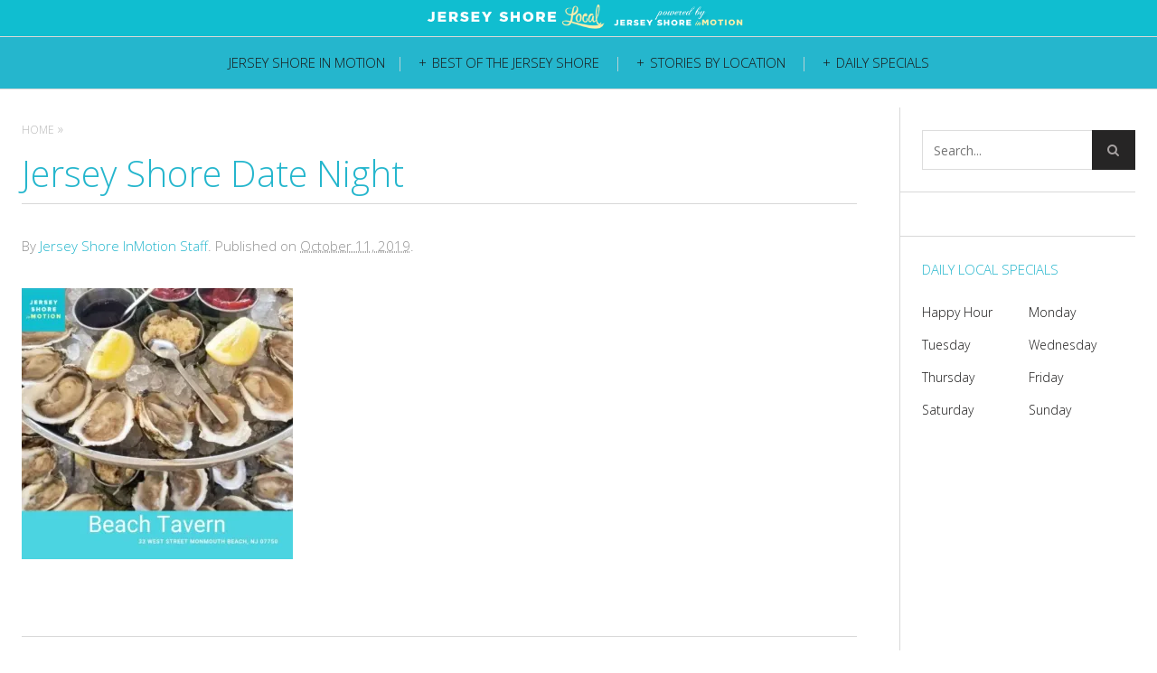

--- FILE ---
content_type: text/html; charset=UTF-8
request_url: https://blog.jerseyshoreinmotion.com/2019/10/jersey-shore-date-night-series-parents-night-out/1-16/
body_size: 13704
content:
<!DOCTYPE html>
<!--[if lt IE 7]>
<html class="lt-ie9 lt-ie8 lt-ie7" lang="en-US"
 xmlns:fb="http://ogp.me/ns/fb#" itemscope itemtype="http://schema.org/Article"> <![endif]-->
<!--[if IE 7]>
<html class="lt-ie9 lt-ie8" lang="en-US"
 xmlns:fb="http://ogp.me/ns/fb#" itemscope itemtype="http://schema.org/Article"> <![endif]-->
<!--[if IE 8]>
<html class="lt-ie9" lang="en-US"
 xmlns:fb="http://ogp.me/ns/fb#" itemscope itemtype="http://schema.org/Article"> <![endif]-->
<!--[if IE 9]>
<html class="ie9" lang="en-US"
 xmlns:fb="http://ogp.me/ns/fb#" itemscope itemtype="http://schema.org/Article"> <![endif]-->
<!--[if gt IE 9]><!-->
<html lang="en-US"
 xmlns:fb="http://ogp.me/ns/fb#" itemscope itemtype="http://schema.org/Article"> <!--<![endif]-->
<head>
	<meta http-equiv="content-type" content="text/html; charset=UTF-8">
	<meta charset="UTF-8">
	<meta name="viewport" content="width=device-width, initial-scale=1">
	<meta http-equiv="X-UA-Compatible" content="IE=edge,chrome=1">
	<meta name="HandheldFriendly" content="True">
	<meta name="apple-touch-fullscreen" content="yes"/>
	<meta name="MobileOptimized" content="320">
	<meta name="apple-itunes-app" content="app-id=1199186389">
	<title>Jersey Shore Date Night - Jersey Shore InMotion</title>
	<link rel="profile" href="http://gmpg.org/xfn/11">
	<link rel="pingback" href="https://blog.jerseyshoreinmotion.com/xmlrpc.php">
	<link href="https://fonts.googleapis.com" rel="preconnect" crossorigin><link href="https://fonts.gstatic.com" rel="preconnect" crossorigin><meta name='robots' content='index, follow, max-image-preview:large, max-snippet:-1, max-video-preview:-1' />
	<style>img:is([sizes="auto" i], [sizes^="auto," i]) { contain-intrinsic-size: 3000px 1500px }</style>
	
	<!-- This site is optimized with the Yoast SEO plugin v25.7 - https://yoast.com/wordpress/plugins/seo/ -->
	<link rel="canonical" href="https://blog.jerseyshoreinmotion.com/2019/10/jersey-shore-date-night-series-parents-night-out/1-16/" />
	<meta property="og:locale" content="en_US" />
	<meta property="og:type" content="article" />
	<meta property="og:title" content="Jersey Shore Date Night - Jersey Shore InMotion" />
	<meta property="og:url" content="https://www.jerseyshoreinmotion.com/News/2019/10/jersey-shore-date-night-series-parents-night-out/1-16/" />
	<meta property="og:site_name" content="Jersey Shore InMotion" />
	<meta property="article:publisher" content="http://facebook.com/jerseyshoreinmotion" />
	<meta property="article:modified_time" content="2019-10-16T13:11:26+00:00" />
	<meta property="og:image" content="https://blog.jerseyshoreinmotion.com/2019/10/jersey-shore-date-night-series-parents-night-out/1-16" />
	<meta property="og:image:width" content="540" />
	<meta property="og:image:height" content="540" />
	<meta property="og:image:type" content="image/jpeg" />
	<script type="application/ld+json" class="yoast-schema-graph">{"@context":"https://schema.org","@graph":[{"@type":"WebPage","@id":"https://blog.jerseyshoreinmotion.com/2019/10/jersey-shore-date-night-series-parents-night-out/1-16/","url":"https://blog.jerseyshoreinmotion.com/2019/10/jersey-shore-date-night-series-parents-night-out/1-16/","name":"Jersey Shore Date Night - Jersey Shore InMotion","isPartOf":{"@id":"https://blog.jerseyshoreinmotion.com/#website"},"primaryImageOfPage":{"@id":"https://blog.jerseyshoreinmotion.com/2019/10/jersey-shore-date-night-series-parents-night-out/1-16/#primaryimage"},"image":{"@id":"https://blog.jerseyshoreinmotion.com/2019/10/jersey-shore-date-night-series-parents-night-out/1-16/#primaryimage"},"thumbnailUrl":"https://i0.wp.com/blog.jerseyshoreinmotion.com/wp-content/uploads/2019/10/1-e1571231481983.jpg?fit=540%2C540&ssl=1","datePublished":"2019-10-11T16:50:05+00:00","dateModified":"2019-10-16T13:11:26+00:00","breadcrumb":{"@id":"https://blog.jerseyshoreinmotion.com/2019/10/jersey-shore-date-night-series-parents-night-out/1-16/#breadcrumb"},"inLanguage":"en-US","potentialAction":[{"@type":"ReadAction","target":["https://blog.jerseyshoreinmotion.com/2019/10/jersey-shore-date-night-series-parents-night-out/1-16/"]}]},{"@type":"ImageObject","inLanguage":"en-US","@id":"https://blog.jerseyshoreinmotion.com/2019/10/jersey-shore-date-night-series-parents-night-out/1-16/#primaryimage","url":"https://i0.wp.com/blog.jerseyshoreinmotion.com/wp-content/uploads/2019/10/1-e1571231481983.jpg?fit=540%2C540&ssl=1","contentUrl":"https://i0.wp.com/blog.jerseyshoreinmotion.com/wp-content/uploads/2019/10/1-e1571231481983.jpg?fit=540%2C540&ssl=1"},{"@type":"BreadcrumbList","@id":"https://blog.jerseyshoreinmotion.com/2019/10/jersey-shore-date-night-series-parents-night-out/1-16/#breadcrumb","itemListElement":[{"@type":"ListItem","position":1,"name":"Home","item":"https://blog.jerseyshoreinmotion.com/"},{"@type":"ListItem","position":2,"name":"Jersey Shore Date Night Series- Parent&#8217;s Night Out","item":"https://blog.jerseyshoreinmotion.com/2019/10/jersey-shore-date-night-series-parents-night-out/"},{"@type":"ListItem","position":3,"name":"Jersey Shore Date Night"}]},{"@type":"WebSite","@id":"https://blog.jerseyshoreinmotion.com/#website","url":"https://blog.jerseyshoreinmotion.com/","name":"Jersey Shore InMotion","description":"","potentialAction":[{"@type":"SearchAction","target":{"@type":"EntryPoint","urlTemplate":"https://blog.jerseyshoreinmotion.com/?s={search_term_string}"},"query-input":{"@type":"PropertyValueSpecification","valueRequired":true,"valueName":"search_term_string"}}],"inLanguage":"en-US"}]}</script>
	<!-- / Yoast SEO plugin. -->


<link rel='dns-prefetch' href='//ajax.googleapis.com' />
<link rel='dns-prefetch' href='//stats.wp.com' />
<link rel='dns-prefetch' href='//fonts.googleapis.com' />
<link rel='dns-prefetch' href='//jetpack.wordpress.com' />
<link rel='dns-prefetch' href='//s0.wp.com' />
<link rel='dns-prefetch' href='//public-api.wordpress.com' />
<link rel='dns-prefetch' href='//0.gravatar.com' />
<link rel='dns-prefetch' href='//1.gravatar.com' />
<link rel='dns-prefetch' href='//2.gravatar.com' />
<link rel='dns-prefetch' href='//widgets.wp.com' />
<link rel='preconnect' href='//i0.wp.com' />
<link rel='preconnect' href='//c0.wp.com' />
<link rel="alternate" type="application/rss+xml" title="Jersey Shore InMotion &raquo; Feed" href="https://blog.jerseyshoreinmotion.com/feed/" />
<link rel="alternate" type="application/rss+xml" title="Jersey Shore InMotion &raquo; Comments Feed" href="https://blog.jerseyshoreinmotion.com/comments/feed/" />
<script type="text/javascript" id="wpp-js" src="https://blog.jerseyshoreinmotion.com/wp-content/plugins/wordpress-popular-posts/assets/js/wpp.min.js?ver=7.3.3" data-sampling="0" data-sampling-rate="100" data-api-url="https://blog.jerseyshoreinmotion.com/wp-json/wordpress-popular-posts" data-post-id="16793" data-token="6b34894b93" data-lang="0" data-debug="0"></script>
		<!-- This site uses the Google Analytics by MonsterInsights plugin v9.7.0 - Using Analytics tracking - https://www.monsterinsights.com/ -->
		<!-- Note: MonsterInsights is not currently configured on this site. The site owner needs to authenticate with Google Analytics in the MonsterInsights settings panel. -->
					<!-- No tracking code set -->
				<!-- / Google Analytics by MonsterInsights -->
		<script type="text/javascript">
/* <![CDATA[ */
window._wpemojiSettings = {"baseUrl":"https:\/\/s.w.org\/images\/core\/emoji\/16.0.1\/72x72\/","ext":".png","svgUrl":"https:\/\/s.w.org\/images\/core\/emoji\/16.0.1\/svg\/","svgExt":".svg","source":{"concatemoji":"https:\/\/blog.jerseyshoreinmotion.com\/wp-includes\/js\/wp-emoji-release.min.js?ver=6.8.3"}};
/*! This file is auto-generated */
!function(s,n){var o,i,e;function c(e){try{var t={supportTests:e,timestamp:(new Date).valueOf()};sessionStorage.setItem(o,JSON.stringify(t))}catch(e){}}function p(e,t,n){e.clearRect(0,0,e.canvas.width,e.canvas.height),e.fillText(t,0,0);var t=new Uint32Array(e.getImageData(0,0,e.canvas.width,e.canvas.height).data),a=(e.clearRect(0,0,e.canvas.width,e.canvas.height),e.fillText(n,0,0),new Uint32Array(e.getImageData(0,0,e.canvas.width,e.canvas.height).data));return t.every(function(e,t){return e===a[t]})}function u(e,t){e.clearRect(0,0,e.canvas.width,e.canvas.height),e.fillText(t,0,0);for(var n=e.getImageData(16,16,1,1),a=0;a<n.data.length;a++)if(0!==n.data[a])return!1;return!0}function f(e,t,n,a){switch(t){case"flag":return n(e,"\ud83c\udff3\ufe0f\u200d\u26a7\ufe0f","\ud83c\udff3\ufe0f\u200b\u26a7\ufe0f")?!1:!n(e,"\ud83c\udde8\ud83c\uddf6","\ud83c\udde8\u200b\ud83c\uddf6")&&!n(e,"\ud83c\udff4\udb40\udc67\udb40\udc62\udb40\udc65\udb40\udc6e\udb40\udc67\udb40\udc7f","\ud83c\udff4\u200b\udb40\udc67\u200b\udb40\udc62\u200b\udb40\udc65\u200b\udb40\udc6e\u200b\udb40\udc67\u200b\udb40\udc7f");case"emoji":return!a(e,"\ud83e\udedf")}return!1}function g(e,t,n,a){var r="undefined"!=typeof WorkerGlobalScope&&self instanceof WorkerGlobalScope?new OffscreenCanvas(300,150):s.createElement("canvas"),o=r.getContext("2d",{willReadFrequently:!0}),i=(o.textBaseline="top",o.font="600 32px Arial",{});return e.forEach(function(e){i[e]=t(o,e,n,a)}),i}function t(e){var t=s.createElement("script");t.src=e,t.defer=!0,s.head.appendChild(t)}"undefined"!=typeof Promise&&(o="wpEmojiSettingsSupports",i=["flag","emoji"],n.supports={everything:!0,everythingExceptFlag:!0},e=new Promise(function(e){s.addEventListener("DOMContentLoaded",e,{once:!0})}),new Promise(function(t){var n=function(){try{var e=JSON.parse(sessionStorage.getItem(o));if("object"==typeof e&&"number"==typeof e.timestamp&&(new Date).valueOf()<e.timestamp+604800&&"object"==typeof e.supportTests)return e.supportTests}catch(e){}return null}();if(!n){if("undefined"!=typeof Worker&&"undefined"!=typeof OffscreenCanvas&&"undefined"!=typeof URL&&URL.createObjectURL&&"undefined"!=typeof Blob)try{var e="postMessage("+g.toString()+"("+[JSON.stringify(i),f.toString(),p.toString(),u.toString()].join(",")+"));",a=new Blob([e],{type:"text/javascript"}),r=new Worker(URL.createObjectURL(a),{name:"wpTestEmojiSupports"});return void(r.onmessage=function(e){c(n=e.data),r.terminate(),t(n)})}catch(e){}c(n=g(i,f,p,u))}t(n)}).then(function(e){for(var t in e)n.supports[t]=e[t],n.supports.everything=n.supports.everything&&n.supports[t],"flag"!==t&&(n.supports.everythingExceptFlag=n.supports.everythingExceptFlag&&n.supports[t]);n.supports.everythingExceptFlag=n.supports.everythingExceptFlag&&!n.supports.flag,n.DOMReady=!1,n.readyCallback=function(){n.DOMReady=!0}}).then(function(){return e}).then(function(){var e;n.supports.everything||(n.readyCallback(),(e=n.source||{}).concatemoji?t(e.concatemoji):e.wpemoji&&e.twemoji&&(t(e.twemoji),t(e.wpemoji)))}))}((window,document),window._wpemojiSettings);
/* ]]> */
</script>
<link rel='stylesheet' id='customify-font-stylesheet-0-css' href='https://fonts.googleapis.com/css2?family=Open%20Sans:ital,wght@0,300;0,400;0,600;0,700;0,800;1,300;1,400;1,600;1,700;1,800&#038;display=swap' type='text/css' media='all' />
<link rel='stylesheet' id='google-webfonts-css' href='https://fonts.googleapis.com/css?family=Open+Sans%3A400italic%2C400%2C300%2C700&#038;ver=6.8.3' type='text/css' media='all' />
<link rel='stylesheet' id='wpgrade-main-style-css' href='https://blog.jerseyshoreinmotion.com/wp-content/themes/heap/theme-content/css/style.css?ver=201707250030' type='text/css' media='all' />
<style id='wpgrade-main-style-inline-css' type='text/css'>

    .container{
        max-width: 1603px;
    }

    .search__container{
        max-width: 1603px;
    }



 @media only screen and (min-width: 900px) {
   .sidebar--main {
        width: 285px;
   }

   .page-content.has-sidebar {
        margin-right: -285px;
   }

   .page-content.has-sidebar .page-content__wrapper {
        margin-right: 285px;
   }

   .page-content.has-sidebar:after{
        right: 285px;
   }
 }

 
@media screen and (min-width: 481px) and (max-width: 899px) {
    .mosaic__item  {
        width: 50%;
    }
}

@media screen and (min-width: 900px) and (max-width: 1249px) {
    .mosaic__item  {
        width: 33.33%;
    }
}

@media screen and (min-width: 1250px){
    .mosaic__item  {
        width: 33.33%;
    }
}


                        .site-title--image {
  margin: 0 auto;
  display: block; }
  @media only screen and (max-width: 899px) {
    .site-title--image {
      max-width: 50%; } }
  .site-title--image img {
    display: block;
    margin: 0 auto; }
    @media only screen and (max-width: 899px) {
      .site-title--image img {
        max-height: 200px !important;
            margin-left: -80px;
            min-width: 300px;
        padding: 12px 0; } }
    @media only screen and (min-width: 900px) {
      .site-title--image img {
        -moz-transition: max-height 0.15s ease-out;
        -o-transition: max-height 0.15s ease-out;
        -webkit-transition: max-height 0.15s ease-out;
        transition: max-height 0.15s ease-out; } 

@media only screen and (min-width: 900px) {
  .site-title--text {
    -moz-transition: font-size 0.15s;
    -o-transition: font-size 0.15s;
    -webkit-transition: font-size 0.15s;
    transition: font-size 0.15s; } 
  .article__title {
     margin-bottom: 10px !important; }
    }

.container {
    padding-top: 120px;
}

.header {
    padding-top:5px !important;
    padding-bottom:2px !important;
}

.alignnone {
  margin: 0px !important; }
  
.page-content {
    padding-top: 0px !important;
}  

.h6 {
    color: #1a1919 !important;
    font-weight: normal !important;
}
}                    

</style>
<link rel='stylesheet' id='404-style-css' href='https://blog.jerseyshoreinmotion.com/wp-content/themes/heap/theme-content/css/pages/404.css?ver=6.8.3' type='text/css' media='all' />
<style id='wp-emoji-styles-inline-css' type='text/css'>

	img.wp-smiley, img.emoji {
		display: inline !important;
		border: none !important;
		box-shadow: none !important;
		height: 1em !important;
		width: 1em !important;
		margin: 0 0.07em !important;
		vertical-align: -0.1em !important;
		background: none !important;
		padding: 0 !important;
	}
</style>
<link rel='stylesheet' id='wp-block-library-css' href='https://c0.wp.com/c/6.8.3/wp-includes/css/dist/block-library/style.min.css' type='text/css' media='all' />
<style id='classic-theme-styles-inline-css' type='text/css'>
/*! This file is auto-generated */
.wp-block-button__link{color:#fff;background-color:#32373c;border-radius:9999px;box-shadow:none;text-decoration:none;padding:calc(.667em + 2px) calc(1.333em + 2px);font-size:1.125em}.wp-block-file__button{background:#32373c;color:#fff;text-decoration:none}
</style>
<link rel='stylesheet' id='mediaelement-css' href='https://c0.wp.com/c/6.8.3/wp-includes/js/mediaelement/mediaelementplayer-legacy.min.css' type='text/css' media='all' />
<link rel='stylesheet' id='wp-mediaelement-css' href='https://c0.wp.com/c/6.8.3/wp-includes/js/mediaelement/wp-mediaelement.min.css' type='text/css' media='all' />
<style id='jetpack-sharing-buttons-style-inline-css' type='text/css'>
.jetpack-sharing-buttons__services-list{display:flex;flex-direction:row;flex-wrap:wrap;gap:0;list-style-type:none;margin:5px;padding:0}.jetpack-sharing-buttons__services-list.has-small-icon-size{font-size:12px}.jetpack-sharing-buttons__services-list.has-normal-icon-size{font-size:16px}.jetpack-sharing-buttons__services-list.has-large-icon-size{font-size:24px}.jetpack-sharing-buttons__services-list.has-huge-icon-size{font-size:36px}@media print{.jetpack-sharing-buttons__services-list{display:none!important}}.editor-styles-wrapper .wp-block-jetpack-sharing-buttons{gap:0;padding-inline-start:0}ul.jetpack-sharing-buttons__services-list.has-background{padding:1.25em 2.375em}
</style>
<style id='global-styles-inline-css' type='text/css'>
:root{--wp--preset--aspect-ratio--square: 1;--wp--preset--aspect-ratio--4-3: 4/3;--wp--preset--aspect-ratio--3-4: 3/4;--wp--preset--aspect-ratio--3-2: 3/2;--wp--preset--aspect-ratio--2-3: 2/3;--wp--preset--aspect-ratio--16-9: 16/9;--wp--preset--aspect-ratio--9-16: 9/16;--wp--preset--color--black: #000000;--wp--preset--color--cyan-bluish-gray: #abb8c3;--wp--preset--color--white: #ffffff;--wp--preset--color--pale-pink: #f78da7;--wp--preset--color--vivid-red: #cf2e2e;--wp--preset--color--luminous-vivid-orange: #ff6900;--wp--preset--color--luminous-vivid-amber: #fcb900;--wp--preset--color--light-green-cyan: #7bdcb5;--wp--preset--color--vivid-green-cyan: #00d084;--wp--preset--color--pale-cyan-blue: #8ed1fc;--wp--preset--color--vivid-cyan-blue: #0693e3;--wp--preset--color--vivid-purple: #9b51e0;--wp--preset--gradient--vivid-cyan-blue-to-vivid-purple: linear-gradient(135deg,rgba(6,147,227,1) 0%,rgb(155,81,224) 100%);--wp--preset--gradient--light-green-cyan-to-vivid-green-cyan: linear-gradient(135deg,rgb(122,220,180) 0%,rgb(0,208,130) 100%);--wp--preset--gradient--luminous-vivid-amber-to-luminous-vivid-orange: linear-gradient(135deg,rgba(252,185,0,1) 0%,rgba(255,105,0,1) 100%);--wp--preset--gradient--luminous-vivid-orange-to-vivid-red: linear-gradient(135deg,rgba(255,105,0,1) 0%,rgb(207,46,46) 100%);--wp--preset--gradient--very-light-gray-to-cyan-bluish-gray: linear-gradient(135deg,rgb(238,238,238) 0%,rgb(169,184,195) 100%);--wp--preset--gradient--cool-to-warm-spectrum: linear-gradient(135deg,rgb(74,234,220) 0%,rgb(151,120,209) 20%,rgb(207,42,186) 40%,rgb(238,44,130) 60%,rgb(251,105,98) 80%,rgb(254,248,76) 100%);--wp--preset--gradient--blush-light-purple: linear-gradient(135deg,rgb(255,206,236) 0%,rgb(152,150,240) 100%);--wp--preset--gradient--blush-bordeaux: linear-gradient(135deg,rgb(254,205,165) 0%,rgb(254,45,45) 50%,rgb(107,0,62) 100%);--wp--preset--gradient--luminous-dusk: linear-gradient(135deg,rgb(255,203,112) 0%,rgb(199,81,192) 50%,rgb(65,88,208) 100%);--wp--preset--gradient--pale-ocean: linear-gradient(135deg,rgb(255,245,203) 0%,rgb(182,227,212) 50%,rgb(51,167,181) 100%);--wp--preset--gradient--electric-grass: linear-gradient(135deg,rgb(202,248,128) 0%,rgb(113,206,126) 100%);--wp--preset--gradient--midnight: linear-gradient(135deg,rgb(2,3,129) 0%,rgb(40,116,252) 100%);--wp--preset--font-size--small: 13px;--wp--preset--font-size--medium: 20px;--wp--preset--font-size--large: 36px;--wp--preset--font-size--x-large: 42px;--wp--preset--spacing--20: 0.44rem;--wp--preset--spacing--30: 0.67rem;--wp--preset--spacing--40: 1rem;--wp--preset--spacing--50: 1.5rem;--wp--preset--spacing--60: 2.25rem;--wp--preset--spacing--70: 3.38rem;--wp--preset--spacing--80: 5.06rem;--wp--preset--shadow--natural: 6px 6px 9px rgba(0, 0, 0, 0.2);--wp--preset--shadow--deep: 12px 12px 50px rgba(0, 0, 0, 0.4);--wp--preset--shadow--sharp: 6px 6px 0px rgba(0, 0, 0, 0.2);--wp--preset--shadow--outlined: 6px 6px 0px -3px rgba(255, 255, 255, 1), 6px 6px rgba(0, 0, 0, 1);--wp--preset--shadow--crisp: 6px 6px 0px rgba(0, 0, 0, 1);}:where(.is-layout-flex){gap: 0.5em;}:where(.is-layout-grid){gap: 0.5em;}body .is-layout-flex{display: flex;}.is-layout-flex{flex-wrap: wrap;align-items: center;}.is-layout-flex > :is(*, div){margin: 0;}body .is-layout-grid{display: grid;}.is-layout-grid > :is(*, div){margin: 0;}:where(.wp-block-columns.is-layout-flex){gap: 2em;}:where(.wp-block-columns.is-layout-grid){gap: 2em;}:where(.wp-block-post-template.is-layout-flex){gap: 1.25em;}:where(.wp-block-post-template.is-layout-grid){gap: 1.25em;}.has-black-color{color: var(--wp--preset--color--black) !important;}.has-cyan-bluish-gray-color{color: var(--wp--preset--color--cyan-bluish-gray) !important;}.has-white-color{color: var(--wp--preset--color--white) !important;}.has-pale-pink-color{color: var(--wp--preset--color--pale-pink) !important;}.has-vivid-red-color{color: var(--wp--preset--color--vivid-red) !important;}.has-luminous-vivid-orange-color{color: var(--wp--preset--color--luminous-vivid-orange) !important;}.has-luminous-vivid-amber-color{color: var(--wp--preset--color--luminous-vivid-amber) !important;}.has-light-green-cyan-color{color: var(--wp--preset--color--light-green-cyan) !important;}.has-vivid-green-cyan-color{color: var(--wp--preset--color--vivid-green-cyan) !important;}.has-pale-cyan-blue-color{color: var(--wp--preset--color--pale-cyan-blue) !important;}.has-vivid-cyan-blue-color{color: var(--wp--preset--color--vivid-cyan-blue) !important;}.has-vivid-purple-color{color: var(--wp--preset--color--vivid-purple) !important;}.has-black-background-color{background-color: var(--wp--preset--color--black) !important;}.has-cyan-bluish-gray-background-color{background-color: var(--wp--preset--color--cyan-bluish-gray) !important;}.has-white-background-color{background-color: var(--wp--preset--color--white) !important;}.has-pale-pink-background-color{background-color: var(--wp--preset--color--pale-pink) !important;}.has-vivid-red-background-color{background-color: var(--wp--preset--color--vivid-red) !important;}.has-luminous-vivid-orange-background-color{background-color: var(--wp--preset--color--luminous-vivid-orange) !important;}.has-luminous-vivid-amber-background-color{background-color: var(--wp--preset--color--luminous-vivid-amber) !important;}.has-light-green-cyan-background-color{background-color: var(--wp--preset--color--light-green-cyan) !important;}.has-vivid-green-cyan-background-color{background-color: var(--wp--preset--color--vivid-green-cyan) !important;}.has-pale-cyan-blue-background-color{background-color: var(--wp--preset--color--pale-cyan-blue) !important;}.has-vivid-cyan-blue-background-color{background-color: var(--wp--preset--color--vivid-cyan-blue) !important;}.has-vivid-purple-background-color{background-color: var(--wp--preset--color--vivid-purple) !important;}.has-black-border-color{border-color: var(--wp--preset--color--black) !important;}.has-cyan-bluish-gray-border-color{border-color: var(--wp--preset--color--cyan-bluish-gray) !important;}.has-white-border-color{border-color: var(--wp--preset--color--white) !important;}.has-pale-pink-border-color{border-color: var(--wp--preset--color--pale-pink) !important;}.has-vivid-red-border-color{border-color: var(--wp--preset--color--vivid-red) !important;}.has-luminous-vivid-orange-border-color{border-color: var(--wp--preset--color--luminous-vivid-orange) !important;}.has-luminous-vivid-amber-border-color{border-color: var(--wp--preset--color--luminous-vivid-amber) !important;}.has-light-green-cyan-border-color{border-color: var(--wp--preset--color--light-green-cyan) !important;}.has-vivid-green-cyan-border-color{border-color: var(--wp--preset--color--vivid-green-cyan) !important;}.has-pale-cyan-blue-border-color{border-color: var(--wp--preset--color--pale-cyan-blue) !important;}.has-vivid-cyan-blue-border-color{border-color: var(--wp--preset--color--vivid-cyan-blue) !important;}.has-vivid-purple-border-color{border-color: var(--wp--preset--color--vivid-purple) !important;}.has-vivid-cyan-blue-to-vivid-purple-gradient-background{background: var(--wp--preset--gradient--vivid-cyan-blue-to-vivid-purple) !important;}.has-light-green-cyan-to-vivid-green-cyan-gradient-background{background: var(--wp--preset--gradient--light-green-cyan-to-vivid-green-cyan) !important;}.has-luminous-vivid-amber-to-luminous-vivid-orange-gradient-background{background: var(--wp--preset--gradient--luminous-vivid-amber-to-luminous-vivid-orange) !important;}.has-luminous-vivid-orange-to-vivid-red-gradient-background{background: var(--wp--preset--gradient--luminous-vivid-orange-to-vivid-red) !important;}.has-very-light-gray-to-cyan-bluish-gray-gradient-background{background: var(--wp--preset--gradient--very-light-gray-to-cyan-bluish-gray) !important;}.has-cool-to-warm-spectrum-gradient-background{background: var(--wp--preset--gradient--cool-to-warm-spectrum) !important;}.has-blush-light-purple-gradient-background{background: var(--wp--preset--gradient--blush-light-purple) !important;}.has-blush-bordeaux-gradient-background{background: var(--wp--preset--gradient--blush-bordeaux) !important;}.has-luminous-dusk-gradient-background{background: var(--wp--preset--gradient--luminous-dusk) !important;}.has-pale-ocean-gradient-background{background: var(--wp--preset--gradient--pale-ocean) !important;}.has-electric-grass-gradient-background{background: var(--wp--preset--gradient--electric-grass) !important;}.has-midnight-gradient-background{background: var(--wp--preset--gradient--midnight) !important;}.has-small-font-size{font-size: var(--wp--preset--font-size--small) !important;}.has-medium-font-size{font-size: var(--wp--preset--font-size--medium) !important;}.has-large-font-size{font-size: var(--wp--preset--font-size--large) !important;}.has-x-large-font-size{font-size: var(--wp--preset--font-size--x-large) !important;}
:where(.wp-block-post-template.is-layout-flex){gap: 1.25em;}:where(.wp-block-post-template.is-layout-grid){gap: 1.25em;}
:where(.wp-block-columns.is-layout-flex){gap: 2em;}:where(.wp-block-columns.is-layout-grid){gap: 2em;}
:root :where(.wp-block-pullquote){font-size: 1.5em;line-height: 1.6;}
</style>
<link rel='stylesheet' id='pixlikes-plugin-styles-css' href='https://blog.jerseyshoreinmotion.com/wp-content/plugins/pixlikes/css/public.css?ver=1.0.0' type='text/css' media='all' />
<style id='pixlikes-plugin-styles-inline-css' type='text/css'>
.animate i:after {-webkit-transition: all 1000ms;-moz-transition: all 1000ms;-o-transition: all 1000ms;transition: all 1000ms; }
</style>
<link rel='stylesheet' id='wordpress-popular-posts-css-css' href='https://blog.jerseyshoreinmotion.com/wp-content/plugins/wordpress-popular-posts/assets/css/wpp.css?ver=7.3.3' type='text/css' media='all' />
<link rel='stylesheet' id='jetpack_likes-css' href='https://c0.wp.com/p/jetpack/14.9.1/modules/likes/style.css' type='text/css' media='all' />
<link rel='stylesheet' id='flick-css' href='https://blog.jerseyshoreinmotion.com/wp-content/plugins/mailchimp/assets/css/flick/flick.css?ver=2.0.0' type='text/css' media='all' />
<link rel='stylesheet' id='mailchimp_sf_main_css-css' href='https://blog.jerseyshoreinmotion.com/wp-content/plugins/mailchimp/assets/css/frontend.css?ver=2.0.0' type='text/css' media='all' />
<script type="text/javascript" src="https://c0.wp.com/c/6.8.3/wp-includes/js/jquery/jquery.min.js" id="jquery-core-js"></script>
<script type="text/javascript" src="https://c0.wp.com/c/6.8.3/wp-includes/js/jquery/jquery-migrate.min.js" id="jquery-migrate-js"></script>
<script type="text/javascript" src="https://blog.jerseyshoreinmotion.com/wp-content/themes/heap/theme-content/js/vendor/modernizr.min.js?ver=6.8.3" id="modernizr-js"></script>
<script type="text/javascript" src="https://ajax.googleapis.com/ajax/libs/webfont/1.5.3/webfont.js?ver=6.8.3" id="webfont-script-js"></script>
<link rel="https://api.w.org/" href="https://blog.jerseyshoreinmotion.com/wp-json/" /><link rel="alternate" title="JSON" type="application/json" href="https://blog.jerseyshoreinmotion.com/wp-json/wp/v2/media/16793" /><link rel="EditURI" type="application/rsd+xml" title="RSD" href="https://blog.jerseyshoreinmotion.com/xmlrpc.php?rsd" />
<link rel='shortlink' href='https://blog.jerseyshoreinmotion.com/?p=16793' />
<link rel="alternate" title="oEmbed (JSON)" type="application/json+oembed" href="https://blog.jerseyshoreinmotion.com/wp-json/oembed/1.0/embed?url=https%3A%2F%2Fblog.jerseyshoreinmotion.com%2F2019%2F10%2Fjersey-shore-date-night-series-parents-night-out%2F1-16%2F" />
<link rel="alternate" title="oEmbed (XML)" type="text/xml+oembed" href="https://blog.jerseyshoreinmotion.com/wp-json/oembed/1.0/embed?url=https%3A%2F%2Fblog.jerseyshoreinmotion.com%2F2019%2F10%2Fjersey-shore-date-night-series-parents-night-out%2F1-16%2F&#038;format=xml" />
<!-- Start Alexa Certify Javascript -->
<script type="text/javascript">
_atrk_opts = { atrk_acct:"Y/aUm1a4KM+2cv", domain:"jerseyshoreinmotion.com",dynamic: true};
(function() { var as = document.createElement('script'); as.type = 'text/javascript'; as.async = true; as.src = "https://d31qbv1cthcecs.cloudfront.net/atrk.js"; var s = document.getElementsByTagName('script')[0];s.parentNode.insertBefore(as, s); })();
</script>
<noscript><img src="https://d5nxst8fruw4z.cloudfront.net/atrk.gif?account=Y/aUm1a4KM+2cv" style="display:none" height="1" width="1" alt="" /></noscript>
<!-- End Alexa Certify Javascript -->  <!-- auto ad code generated by Easy Google AdSense plugin v1.0.13 --><script async src="https://pagead2.googlesyndication.com/pagead/js/adsbygoogle.js?client=ca-pub-8632407823832395" crossorigin="anonymous"></script><!-- Easy Google AdSense plugin --><meta property="fb:app_id" content="787808747970568"/>	<style>img#wpstats{display:none}</style>
		            <style id="wpp-loading-animation-styles">@-webkit-keyframes bgslide{from{background-position-x:0}to{background-position-x:-200%}}@keyframes bgslide{from{background-position-x:0}to{background-position-x:-200%}}.wpp-widget-block-placeholder,.wpp-shortcode-placeholder{margin:0 auto;width:60px;height:3px;background:#dd3737;background:linear-gradient(90deg,#dd3737 0%,#571313 10%,#dd3737 100%);background-size:200% auto;border-radius:3px;-webkit-animation:bgslide 1s infinite linear;animation:bgslide 1s infinite linear}</style>
            <link rel='icon' href="http://blog.jerseyshoreinmotion.com/wp-content/uploads/2015/09/jersey-fav.png" >
<link rel="apple-touch-icon" href="http://blog.jerseyshoreinmotion.com/wp-content/uploads/2015/09/jersey-fav.png" >
<meta name="msapplication-TileColor" content="#f01d4f">
<meta name="msapplication-TileImage" content="http://blog.jerseyshoreinmotion.com/wp-content/uploads/2015/09/jersey-fav.png" >
<meta name="description" content=""/>
<link rel="canonical" href="https://blog.jerseyshoreinmotion.com/2019/10/jersey-shore-date-night-series-parents-night-out/1-16/" />
<!-- facebook open graph stuff -->
<meta property="og:site_name" content="Jersey Shore InMotion"/>
<meta property="og:url" content="https://blog.jerseyshoreinmotion.com/2019/10/jersey-shore-date-night-series-parents-night-out/1-16/"/>
<meta property="og:title" content="Jersey Shore Date Night - Jersey Shore InMotion" />
<meta property="og:type" content="article"/>
<meta property="og:description" content="" />
<meta property="article:published_time" content="2019-10-11 11:50">
<meta property="article:modified_time" content="2019-10-16 08:11">
<meta property="article:section" content="">
<meta property="og:image" content="https://i0.wp.com/blog.jerseyshoreinmotion.com/wp-content/uploads/2019/10/1-e1571231481983.jpg?fit=540%2C540&ssl=1"/>
<!-- end facebook open graph --><!-- google +1 tags -->
<meta itemprop="name" content="Jersey Shore Date Night">
<meta itemprop="description" content="">
<meta itemprop="image" content="https://i0.wp.com/blog.jerseyshoreinmotion.com/wp-content/uploads/2019/10/1-e1571231481983.jpg?fit=540%2C540&ssl=1">

<!-- end google +1 tags --><!-- twitter card tags -->
<meta name="twitter:card" content="summary">
<meta name="twitter:url" content="https://blog.jerseyshoreinmotion.com/2019/10/jersey-shore-date-night-series-parents-night-out/1-16/" >
<meta name="twitter:site" content="@NJShoreLocal"/>
<meta name="twitter:domain" content="blog.jerseyshoreinmotion.com">
<meta name="twitter:title" content="Jersey Shore Date Night">
<meta name="twitter:description" content="">
<meta name="twitter:image:src" content="https://i0.wp.com/blog.jerseyshoreinmotion.com/wp-content/uploads/2019/10/1-e1571231481983.jpg?fit=540%2C540&ssl=1">
<!-- end twitter card tags -->
<link rel="icon" href="https://i0.wp.com/blog.jerseyshoreinmotion.com/wp-content/uploads/2019/07/cropped-jsim_logo.jpg?fit=32%2C32&#038;ssl=1" sizes="32x32" />
<link rel="icon" href="https://i0.wp.com/blog.jerseyshoreinmotion.com/wp-content/uploads/2019/07/cropped-jsim_logo.jpg?fit=192%2C192&#038;ssl=1" sizes="192x192" />
<link rel="apple-touch-icon" href="https://i0.wp.com/blog.jerseyshoreinmotion.com/wp-content/uploads/2019/07/cropped-jsim_logo.jpg?fit=180%2C180&#038;ssl=1" />
<meta name="msapplication-TileImage" content="https://i0.wp.com/blog.jerseyshoreinmotion.com/wp-content/uploads/2019/07/cropped-jsim_logo.jpg?fit=270%2C270&#038;ssl=1" />
			<style id="customify_output_style">
				.header { background-color: #10bed0; }


.site-title--image img { max-height: 61px; }
body { background-color: #ffffff; }
body {background-image: none;}

.container { background-color: #ffffff; }
.container {background-image: none;}

.container, .search__container, .site-header__container, .header--sticky .site-header__container { max-width: 1603px; }
.navigation a { font-size: 15px; }
.navigation a { letter-spacing: 0px; }
.navigation a { text-transform: uppercase; }
.nav--main > .menu-item > a { text-decoration: none; }
body, .article, .single .main, .page .main,
 .comment__content,
 .footer__widget-area { font-size: 15px; }
body { line-height: 1.4; }
a, a:hover, .link--light:hover,
 .text-link:hover,
 .wpgrade_popular_posts .article__category:hover,
 .meta-list a.btn:hover,
 .meta-list a.comments_add-comment:hover,
 .meta-list .form-submit a#comment-submit:hover,
 .form-submit .meta-list a#comment-submit:hover,
 .meta-list .widget_tag_cloud a:hover,
 .widget_tag_cloud .meta-list a:hover,
 .meta-list a.load-more__button:hover,
 .article__comments-number:hover,
 .author__social-link:hover,
 .article-archive .article__categories a:hover,
 .link--dark:hover,
 .nav--main a:hover,
 .comment__author-name a:hover,
 .author__title a:hover,
 .site-title--small a:hover,
 .site-header__menu a:hover,
 .widget a:hover,
 .article-archive--quote blockquote:before,
 .menu-item-has-children:hover > a,
 ol.breadcrumb a:hover,
 a:hover > .pixcode--icon,
 .tabs__nav a.current, .tabs__nav a:hover,
 .quote--single-featured:before,
 .price ins, .price > span,
 .shop-categories a.active { color: #25b6cd; }
.pagination .pagination-item--current span,
 .pagination li a:hover,
 .pagination li span:hover,
 .rsNavSelected,
 .progressbar__progress,
 .comments_add-comment:hover,
 .form-submit #comment-submit:hover,
 .widget_tag_cloud a:hover,
 .btn--primary,
 .comments_add-comment,
 .form-submit #comment-submit,
 a:hover > .pixcode--icon.circle,
 a:hover > .pixcode--icon.square,
 .btn--add-to-cart,
 .wpcf7-form-control.wpcf7-submit,
 .pagination--archive ol li a:hover,
 .btn:hover,
 .comments_add-comment:hover,
 .form-submit #comment-submit:hover,
 .widget_tag_cloud a:hover,
 .load-more__button:hover,
 #review-submit:hover, body.woocommerce div.woocommerce-message .button:hover,
 td.actions input.button:hover, form.shipping_calculator button.button:hover,
 body.woocommerce-page input.button:hover,
 body.woocommerce #content input.button.alt:hover,
 body.woocommerce #respond input#submit.alt:hover,
 body.woocommerce a.button.alt:hover,
 body.woocommerce button.button.alt:hover,
 body.woocommerce input.button.alt:hover,
 body.woocommerce-page #content input.button.alt:hover,
 body.woocommerce-page #respond input#submit.alt:hover,
 body.woocommerce-page a.button.alt:hover,
 body.woocommerce-page button.button.alt:hover,
 body.woocommerce-page input.button.alt:hover { background-color: #25b6cd; }
select:focus, textarea:focus, input[type="text"]:focus, input[type="password"]:focus, input[type="datetime"]:focus, input[type="datetime-local"]:focus, input[type="date"]:focus, input[type="month"]:focus, input[type="time"]:focus, input[type="week"]:focus, input[type="number"]:focus, input[type="email"]:focus, input[type="url"]:focus, input[type="search"]:focus, input[type="tel"]:focus, input[type="color"]:focus, .form-control:focus { outline-color: #25b6cd; }
body { color: #2b2b2b; }
h1, h2, h3, h4, h5, h6, h1 a, h2 a, h3 a, h4 a, h5 a, h6 a, .article-archive .article__title a, .article-archive .article__title a:hover { color: #25b6cd; }

@media screen and (min-width: 900px) { 

	.navigation--main { background-color: #25b6cd; }

	.nav--main > .menu-item > a { padding-left: 6px; }

	.nav--main > .menu-item > a { padding-top: 8px; }

	.container { padding-left: 24px; }

}

@media  screen and (min-width: 900px) { 

	.header { padding-top: 12px; }

	.container { padding-right: 24px; }

}

@media screen and (min-width: 900px)  { 

	.header { padding-bottom: 12px; }

	.nav--main > .menu-item > a { padding-right: 6px; }

	.nav--main > .menu-item > a { padding-bottom: 8px; }

}

@media  screen and (min-width: 900px)  { 

	.nav--main > .menu-item > a { margin-right: 6px; }

	.nav--main > .menu-item > a { margin-top: 8px; }

}

@media  screen and (min-width : 900px)  { 

	.nav--main > .menu-item > a { margin-left: 6px; }

	.nav--main > .menu-item > a { margin-bottom: 8px; }

}

@media  only screen and (min-width: 900px) { 

	.sidebar--main { width: 260px; }

}

@media only screen and (min-width: 900px)  { 

	.page-content.has-sidebar:after { right: 260px; }

}

@media only screen and (min-width : 900px )  { 

	.page-content.has-sidebar .page-content__wrapper { margin-right: 260px; }

}

@media  only screen and (min-width : 900px )  { 

	.page-content.has-sidebar{
		margin-right: -260px;
}

}

@media @media only screen and (min-width: 900px) { 

	.nav--main li:hover, .nav--main li.current-menu-item { border-bottom-color: #25b6cd; }

}

@media  @media only screen and (min-width: 900px) { 

	.back-to-top a:hover:after, .back-to-top a:hover:before { border-color: #25b6cd; }

}

@media @media only screen and (min-width: 1201px) { 

	.team-member__profile{
		background: rgba(37,182,205, 0.5);
}

}
			</style>
			<style id="customify_fonts_output">
	
h1, h2, h3, h4, h5, h6, hgroup, h1 a, h2 a, h3 a, h4 a, h5 a, h6 a, blockquote, .tabs__nav, .popular-posts__time, .pagination li a, .pagination li span {
font-family: "Open Sans";
font-weight: 300;
}


.navigation a {
font-family: "Open Sans";
font-weight: 300;
}


html, .wp-caption-text, .small-link, .post-nav-link__label, .author__social-link, .comment__links, .score__desc {
font-family: "Open Sans";
font-weight: 300;
}

</style>
			<style type="text/css" title="dynamic-css" class="options-output">.header{background-repeat:no-repeat;background-size:cover;background-attachment:inherit;background-position:center center;background-image:url('http://contactsmotion.wpengine.com/wp-content/uploads/2015/08/header2.png');}.navigation{background-position:left top;}</style><script type="text/javascript">
;(function($){
                                            
})(jQuery);
</script>
</head>

<body class="attachment wp-singular attachment-template-default single single-attachment postid-16793 attachmentid-16793 attachment-jpeg wp-theme-heap header--sticky nav-separator-bars nav-dropdown-plus nav-scroll-show"   data-smoothscrolling  >
<!--[if lt IE 7]>
<p class="chromeframe">You are using an <strong>outdated</strong> browser. Please <a href="http://browsehappy.com/">upgrade
	your browser</a> or <a href="http://www.google.com/chromeframe/?redirect=true">activate Google Chrome Frame</a> to
	improve your experience.</p>
<![endif]-->
<div class="wrapper  js-wrapper" id="page">
		<header class="site-header">
		<div class="site-header__wrapper  js-sticky  header--active  visible">
			<div class="site-header__container">
				
				<div class="header flexbox">
					<div class="header-component  header-component--left">
						<ul class="nav  site-header__menu">
							<li class="menu-trigger">
								<a href="#" class="js-nav-trigger">
									<i class="icon-reorder"></i>
								</a>
							</li>
													</ul>
					</div>
					<div class="header-component  header-component--center header-transition--image-to-text">
						<div class="site-header__branding">
		<h1 class="site-title site-title--image">
		<a class="site-logo  site-logo--image   " href="https://blog.jerseyshoreinmotion.com" title="Jersey Shore InMotion" rel="home">
						<img src="https://blog.jerseyshoreinmotion.com/wp-content/uploads/2016/08/blog-logo3.png"  rel="logo" alt="Jersey Shore InMotion"/>
		</a>
	</h1>
		<p class="site-header__description"></p>
</div>

<h1 class="site-title  site-title--small"><a href="https://blog.jerseyshoreinmotion.com">Jersey Shore InMotion</a></h1>
					</div>
					<div class="header-component  header-component--right">
						<ul class="nav  site-header__menu">
													</ul>
					</div>
				</div>

									<nav class="navigation  navigation--main" id="js-navigation--main">
						<h2 class="accessibility">Primary Navigation</h2>
						<ul id="menu-newblog" class="nav--main"><li id="menu-item-11891" class="menu-item menu-item-type-custom menu-item-object-custom menu-item-11891"><a href="http://www.jerseyshoreinmotion.com">Jersey Shore In Motion</a></li>
<li id="menu-item-4791" class="menu-item menu-item-type-taxonomy menu-item-object-category menu-item-has-children menu-parent-item  hidden menu-item-4791"><a href="https://blog.jerseyshoreinmotion.com/category/best-of/">BEST OF THE JERSEY SHORE</a>
<ul class="sub-menu">
	<li id="menu-item-4793" class="menu-item menu-item-type-taxonomy menu-item-object-category menu-item-4793"><a href="https://blog.jerseyshoreinmotion.com/category/best-of/eat-local/">Eat Local</a></li>
	<li id="menu-item-4792" class="menu-item menu-item-type-taxonomy menu-item-object-category menu-item-4792"><a href="https://blog.jerseyshoreinmotion.com/category/best-of/drink-local/">Drink Local</a></li>
	<li id="menu-item-4794" class="menu-item menu-item-type-taxonomy menu-item-object-category menu-item-4794"><a href="https://blog.jerseyshoreinmotion.com/category/best-of/play-local/">Play Local</a></li>
	<li id="menu-item-4795" class="menu-item menu-item-type-taxonomy menu-item-object-category menu-item-4795"><a href="https://blog.jerseyshoreinmotion.com/category/best-of/shop-local/">Shop Local</a></li>
</ul>
</li>
<li id="menu-item-4796" class="menu-item menu-item-type-custom menu-item-object-custom menu-item-home menu-item-has-children menu-parent-item  hidden menu-item-4796"><a href="http://blog.jerseyshoreinmotion.com/">Stories By Location</a>
<ul class="sub-menu">
	<li id="menu-item-4799" class="menu-item menu-item-type-taxonomy menu-item-object-category menu-item-4799"><a href="https://blog.jerseyshoreinmotion.com/category/local-jersey-shore-news/monmouth-county/">Monmouth County</a></li>
	<li id="menu-item-4800" class="menu-item menu-item-type-taxonomy menu-item-object-category menu-item-4800"><a href="https://blog.jerseyshoreinmotion.com/category/local-jersey-shore-news/ocean-county/">Ocean County</a></li>
	<li id="menu-item-4797" class="menu-item menu-item-type-taxonomy menu-item-object-category menu-item-4797"><a href="https://blog.jerseyshoreinmotion.com/category/local-jersey-shore-news/atlantic-county/">Atlantic County</a></li>
	<li id="menu-item-4798" class="menu-item menu-item-type-taxonomy menu-item-object-category menu-item-4798"><a href="https://blog.jerseyshoreinmotion.com/category/local-jersey-shore-news/cape-may-county/">Cape May County</a></li>
</ul>
</li>
<li id="menu-item-2505" class="menu-item menu-item-type-post_type menu-item-object-page menu-item-has-children menu-parent-item  hidden menu-item-2505"><a href="https://blog.jerseyshoreinmotion.com/daily-specials/">Daily Specials</a>
<ul class="sub-menu">
	<li id="menu-item-11962" class="menu-item menu-item-type-custom menu-item-object-custom menu-item-11962"><a href="http://www.jerseyshoreinmotion.com/Category/HappyHour">Happy Hour</a></li>
	<li id="menu-item-11963" class="menu-item menu-item-type-custom menu-item-object-custom menu-item-11963"><a href="http://www.jerseyshoreinmotion.com/Category/Monday">Monday</a></li>
	<li id="menu-item-11964" class="menu-item menu-item-type-custom menu-item-object-custom menu-item-11964"><a href="http://www.jerseyshoreinmotion.com/Category/Tuesday">Tuesday</a></li>
	<li id="menu-item-11965" class="menu-item menu-item-type-custom menu-item-object-custom menu-item-11965"><a href="http://www.jerseyshoreinmotion.com/Category/Wednesday">Wednesday</a></li>
	<li id="menu-item-11966" class="menu-item menu-item-type-custom menu-item-object-custom menu-item-11966"><a href="http://www.jerseyshoreinmotion.com/Category/Thursday">Thursday</a></li>
	<li id="menu-item-11967" class="menu-item menu-item-type-custom menu-item-object-custom menu-item-11967"><a href="http://www.jerseyshoreinmotion.com/Category/Friday">Friday</a></li>
	<li id="menu-item-11968" class="menu-item menu-item-type-custom menu-item-object-custom menu-item-11968"><a href="http://www.jerseyshoreinmotion.com/Category/Saturday">Saturday</a></li>
	<li id="menu-item-11969" class="menu-item menu-item-type-custom menu-item-object-custom menu-item-11969"><a href="http://www.jerseyshoreinmotion.com/Category/Sunday">Sunday</a></li>
</ul>
</li>
</ul>					</nav><!-- .navigation  .navigation- -main -->
							</div><!-- .site-header__container -->
		</div><!-- .site-header__wrapper -->
	</header><!-- .site-header -->
	<div class="container  js-container">
		<section class="content">
		<div class="page-content  single-content has-sidebar">
			<div class="page-content__wrapper">			<article class="article-single single-post no-thumbnail post-16793 attachment type-attachment status-inherit hentry">

				
<header class="article__header">
				<div class="breadcrumbs" itemscope itemtype="http://data-vocabulary.org/Breadcrumb">
			<a href="https://blog.jerseyshoreinmotion.com" itemprop="url" class="home">
				<span itemprop="title">Home</span>
			</a>
		<span class="separator"></span></div>
			<h1 class="article__title entry-title" itemtype="name">Jersey Shore Date Night</h1>
	
	<hr class="separator"/>
			<div class="entry__meta--header">
			<div class="grid">
				<div class="grid__item lap-and-up-one-half">
					<span class="article__author-name">By <address class="vcard author"><a class="url fn" href="https://blog.jerseyshoreinmotion.com/author/jerseyshoreinmotion/" title="Posts by Jersey Shore InMotion Staff" itemprop="author" >Jersey Shore InMotion Staff</a></address>.</span>						<time class="article__time" datetime="2019-10-11T11:50:05-05:00">
							<span> Published on <abbr class="published" title="2019-10-11T11:50:05-05:00">October 11, 2019</abbr></time>. </span>
									</div><!--
				--><div class="grid__item lap-and-up-one-half">
									</div>
			</div>
		</div>
	</header><!-- .article__header -->
				<section class="article__content entry-content js-post-gallery">
					<p class="attachment"><a data-title="Jersey Shore Date Night" data-alt="" href="https://i0.wp.com/blog.jerseyshoreinmotion.com/wp-content/uploads/2019/10/1-e1571231481983.jpg?ssl=1"><img fetchpriority="high" decoding="async" width="300" height="300" src="https://i0.wp.com/blog.jerseyshoreinmotion.com/wp-content/uploads/2019/10/1-e1571231481983.jpg?fit=300%2C300&amp;ssl=1" class="attachment-medium size-medium" alt="Jersey Shore Date Night" /></a></p>
<!-- Facebook Comments Plugin for WordPress: http://peadig.com/wordpress-plugins/facebook-comments/ --><div class="fb-comments" data-href="https://blog.jerseyshoreinmotion.com/2019/10/jersey-shore-date-night-series-parents-night-out/1-16/" data-numposts="12" data-width="100%" data-colorscheme="light"></div>				</section>
				<!-- .article__content -->
				
<footer class="article__footer  push--bottom">
		<hr class="separator" />
	<div class="grid">
		<div class="grid__item  lap-and-up-one-half">
								<div id="pixlikes" class="share-item  pixlikes-box  likeable"  data-id="16793">
						<span class="like-link"><i class="icon-e-heart"></i>
						<span class="likes-text">
							<span class="likes-count">0</span>&nbsp;likes						</span>
						</span>
					</div>
						</div><!--
		--><div class="grid__item  lap-and-up-one-half">
				</div>
	</div>

	
<aside class="author-box" itemscope itemtype="http://schema.org/Person">
	<div class="author__avatar">
		<img src="https://secure.gravatar.com/avatar/f748126f7c241c7f70699ef81187c0e1f3f3d828dac267eff3f2dbe05b2d4f33?s=80&#038;d=mm&#038;r=g" itemprop="image" alt="avatar" />	</div>
	<div class="author__text">
		<div class="author__title">
			<h3 class="accessibility">Author</h3>
			<h4><span itemprop="name"><a href="https://blog.jerseyshoreinmotion.com/author/jerseyshoreinmotion/" title="Posts by Jersey Shore InMotion Staff">Jersey Shore InMotion Staff</a></span></h4>
		</div>
		<p class="author__bio" itemprop="description"></p>
		<ul class="author__social-links">
							<li class="author__social-links__list-item">
					<a class="author__social-link" href="http://www.jerseyshoreinmotion.com" target="_blank"><i class="icon-home"></i>Website</a>
				</li>
														</ul>
	</div>
</aside>
</footer><!-- .article__footer -->


			</article>
			</div><!-- .page-content__wrapper -->		</div>

				<aside class="sidebar  sidebar--main">
		<div id="search-3" class="widget widget--sidebar-blog widget_search"><form class="form-search" method="get" action="https://blog.jerseyshoreinmotion.com/" role="search">
    <input class="search-query" type="text" name="s" id="s" placeholder="Search..." autocomplete="off" value="" /><!--
    --><button class="btn search-submit" id="searchsubmit"><i class="icon-search"></i></button>
</form></div>
<div id="wpp-2" class="widget widget--sidebar-blog popular-posts">

</div>
<div id="nav_menu-2" class="widget widget--sidebar-blog widget_nav_menu"><h3 class="widget__title widget--sidebar-blog__title">Daily Local Specials</h3><div class="menu-sidebardaily-container"><ul id="menu-sidebardaily" class="menu"><li id="menu-item-11950" class="menu-item menu-item-type-custom menu-item-object-custom menu-item-11950"><a href="http://www.jerseyshoreinmotion.com/Category/HappyHour">Happy Hour</a></li>
<li id="menu-item-11948" class="menu-item menu-item-type-custom menu-item-object-custom menu-item-11948"><a href="http://www.jerseyshoreinmotion.com/Category/Monday">Monday</a></li>
<li id="menu-item-11949" class="menu-item menu-item-type-custom menu-item-object-custom menu-item-11949"><a href="http://www.jerseyshoreinmotion.com/Category/Tuesday">Tuesday</a></li>
<li id="menu-item-11943" class="menu-item menu-item-type-custom menu-item-object-custom menu-item-11943"><a href="http://www.jerseyshoreinmotion.com/Category/Wednesday">Wednesday</a></li>
<li id="menu-item-11944" class="menu-item menu-item-type-custom menu-item-object-custom menu-item-11944"><a href="http://www.jerseyshoreinmotion.com/Category/Thursday">Thursday</a></li>
<li id="menu-item-11945" class="menu-item menu-item-type-custom menu-item-object-custom menu-item-11945"><a href="http://www.jerseyshoreinmotion.com/Category/Friday">Friday</a></li>
<li id="menu-item-11946" class="menu-item menu-item-type-custom menu-item-object-custom menu-item-11946"><a href="http://www.jerseyshoreinmotion.com/Category/Saturday">Saturday</a></li>
<li id="menu-item-11947" class="menu-item menu-item-type-custom menu-item-object-custom menu-item-11947"><a href="http://www.jerseyshoreinmotion.com/Category/Sunday">Sunday</a></li>
</ul></div></div>		</aside><!-- .sidebar -->
				</section><!-- .content -->
				<footer class="site-footer">
					<h2 class="accessibility"></h2>

						<div class="footer-widget-area  col-1">
		<aside class="sidebar">
		
<div id="wpp-4" class="widget widget--menu popular-posts">

</div>
		</aside><!-- .sidebar -->
	</div><!-- .grid__item -->

					<div class="footer-menu">
						<nav class="navigation  navigation--footer">
													</nav>
					</div>
					<div class="copyright-text">
						<span>2019 © Locals In Motion, LLC</span>
					</div>
				</footer><!-- .site-footer -->
			</div><!-- .container -->
		</div><!-- .wrapper -->
		<script type="speculationrules">
{"prefetch":[{"source":"document","where":{"and":[{"href_matches":"\/*"},{"not":{"href_matches":["\/wp-*.php","\/wp-admin\/*","\/wp-content\/uploads\/*","\/wp-content\/*","\/wp-content\/plugins\/*","\/wp-content\/themes\/heap\/*","\/*\\?(.+)"]}},{"not":{"selector_matches":"a[rel~=\"nofollow\"]"}},{"not":{"selector_matches":".no-prefetch, .no-prefetch a"}}]},"eagerness":"conservative"}]}
</script>
					<script>
						let customifyTriggerFontsLoadedEvents = function() {
							// Trigger the 'wf-active' event, just like Web Font Loader would do.
							window.dispatchEvent(new Event('wf-active'));
							// Add the 'wf-active' class on the html element, just like Web Font Loader would do.
							document.getElementsByTagName('html')[0].classList.add('wf-active');
						}

						// Try to use the modern FontFaceSet browser APIs.
						if ( typeof document.fonts !== 'undefined' && typeof document.fonts.ready !== 'undefined' ) {
							document.fonts.ready.then(customifyTriggerFontsLoadedEvents);
						} else {
							// Fallback to just waiting a little bit and then triggering the events for older browsers.
							window.addEventListener('load', function() {
								setTimeout( customifyTriggerFontsLoadedEvents, 300 );
							});
						}
					</script>
					<script type="text/javascript" src="https://blog.jerseyshoreinmotion.com/wp-content/themes/heap/theme-content/js/plugins.js?ver=6.8.3" id="wpgrade-plugins-js"></script>
<script type="text/javascript" id="wpgrade-main-scripts-js-extra">
/* <![CDATA[ */
var ajaxurl = "https:\/\/blog.jerseyshoreinmotion.com\/wp-admin\/admin-ajax.php";
var objectl10n = {"tPrev":"Previous (Left arrow key)","tNext":"Next (Right arrow key)","tCounter":"of","infscrLoadingText":"","infscrReachedEnd":""};
var theme_name = "heap";
/* ]]> */
</script>
<script type="text/javascript" src="https://blog.jerseyshoreinmotion.com/wp-content/themes/heap/theme-content/js/main.js?ver=201707250030" id="wpgrade-main-scripts-js"></script>
<script type="text/javascript" id="pixlikes-plugin-script-js-extra">
/* <![CDATA[ */
var locals = {"ajax_url":"https:\/\/blog.jerseyshoreinmotion.com\/wp-admin\/admin-ajax.php","ajax_nounce":"adf0a54085","load_likes_with_ajax":"","already_voted_msg":"You already voted!","like_on_action":"click","hover_time":"1000","free_votes":""};
/* ]]> */
</script>
<script type="text/javascript" src="https://blog.jerseyshoreinmotion.com/wp-content/plugins/pixlikes/js/public.js?ver=1.0.0" id="pixlikes-plugin-script-js"></script>
<script type="text/javascript" src="https://c0.wp.com/c/6.8.3/wp-includes/js/jquery/jquery.form.min.js" id="jquery-form-js"></script>
<script type="text/javascript" src="https://c0.wp.com/c/6.8.3/wp-includes/js/jquery/ui/core.min.js" id="jquery-ui-core-js"></script>
<script type="text/javascript" src="https://c0.wp.com/c/6.8.3/wp-includes/js/jquery/ui/datepicker.min.js" id="jquery-ui-datepicker-js"></script>
<script type="text/javascript" id="jquery-ui-datepicker-js-after">
/* <![CDATA[ */
jQuery(function(jQuery){jQuery.datepicker.setDefaults({"closeText":"Close","currentText":"Today","monthNames":["January","February","March","April","May","June","July","August","September","October","November","December"],"monthNamesShort":["Jan","Feb","Mar","Apr","May","Jun","Jul","Aug","Sep","Oct","Nov","Dec"],"nextText":"Next","prevText":"Previous","dayNames":["Sunday","Monday","Tuesday","Wednesday","Thursday","Friday","Saturday"],"dayNamesShort":["Sun","Mon","Tue","Wed","Thu","Fri","Sat"],"dayNamesMin":["S","M","T","W","T","F","S"],"dateFormat":"MM d, yy","firstDay":1,"isRTL":false});});
/* ]]> */
</script>
<script type="text/javascript" id="mailchimp_sf_main_js-js-extra">
/* <![CDATA[ */
var mailchimpSF = {"ajax_url":"https:\/\/blog.jerseyshoreinmotion.com\/","phone_validation_error":"Please enter a valid phone number."};
/* ]]> */
</script>
<script type="text/javascript" src="https://blog.jerseyshoreinmotion.com/wp-content/plugins/mailchimp/assets/js/mailchimp.js?ver=2.0.0" id="mailchimp_sf_main_js-js"></script>
<script type="text/javascript" id="jetpack-stats-js-before">
/* <![CDATA[ */
_stq = window._stq || [];
_stq.push([ "view", JSON.parse("{\"v\":\"ext\",\"blog\":\"66783177\",\"post\":\"16793\",\"tz\":\"-5\",\"srv\":\"blog.jerseyshoreinmotion.com\",\"j\":\"1:14.9.1\"}") ]);
_stq.push([ "clickTrackerInit", "66783177", "16793" ]);
/* ]]> */
</script>
<script type="text/javascript" src="https://stats.wp.com/e-202603.js" id="jetpack-stats-js" defer="defer" data-wp-strategy="defer"></script>
<!-- Facebook Comments Plugin for WordPress: http://peadig.com/wordpress-plugins/facebook-comments/ -->
<div id="fb-root"></div>
<script>(function(d, s, id) {
  var js, fjs = d.getElementsByTagName(s)[0];
  if (d.getElementById(id)) return;
  js = d.createElement(s); js.id = id;
  js.src = "//connect.facebook.net/en_US/sdk.js#xfbml=1&appId=787808747970568&version=v2.3";
  fjs.parentNode.insertBefore(js, fjs);
}(document, 'script', 'facebook-jssdk'));</script>
<script type="text/javascript">
;(function($){
                                            
})(jQuery);
</script>

	</body>
</html>
<!-- *´¨)
     ¸.•´¸.•*´¨) ¸.•*¨)
     (¸.•´ (¸.•` ¤ Comet Cache is Fully Functional ¤ ´¨) -->

<!-- Cache File Version Salt:       n/a -->

<!-- Cache File URL:                https://blog.jerseyshoreinmotion.com/2019/10/jersey-shore-date-night-series-parents-night-out/1-16/ -->
<!-- Cache File Path:               /cache/comet-cache/cache/https/blog-jerseyshoreinmotion-com/2019/10/jersey-shore-date-night-series-parents-night-out/1-16.html -->

<!-- Cache File Generated Via:      HTTP request -->
<!-- Cache File Generated On:       Jan 16th, 2026 @ 7:14 pm UTC -->
<!-- Cache File Generated In:       0.24184 seconds -->

<!-- Cache File Expires On:         Jan 23rd, 2026 @ 7:14 pm UTC -->
<!-- Cache File Auto-Rebuild On:    Jan 23rd, 2026 @ 7:14 pm UTC -->

<!-- Loaded via Cache On:    Jan 23rd, 2026 @ 9:05 am UTC -->
<!-- Loaded via Cache In:    0.00439 seconds -->

--- FILE ---
content_type: text/html; charset=utf-8
request_url: https://www.google.com/recaptcha/api2/aframe
body_size: 249
content:
<!DOCTYPE HTML><html><head><meta http-equiv="content-type" content="text/html; charset=UTF-8"></head><body><script nonce="vfC4gbOMwqsFt2UsmtjQZg">/** Anti-fraud and anti-abuse applications only. See google.com/recaptcha */ try{var clients={'sodar':'https://pagead2.googlesyndication.com/pagead/sodar?'};window.addEventListener("message",function(a){try{if(a.source===window.parent){var b=JSON.parse(a.data);var c=clients[b['id']];if(c){var d=document.createElement('img');d.src=c+b['params']+'&rc='+(localStorage.getItem("rc::a")?sessionStorage.getItem("rc::b"):"");window.document.body.appendChild(d);sessionStorage.setItem("rc::e",parseInt(sessionStorage.getItem("rc::e")||0)+1);localStorage.setItem("rc::h",'1769159110726');}}}catch(b){}});window.parent.postMessage("_grecaptcha_ready", "*");}catch(b){}</script></body></html>